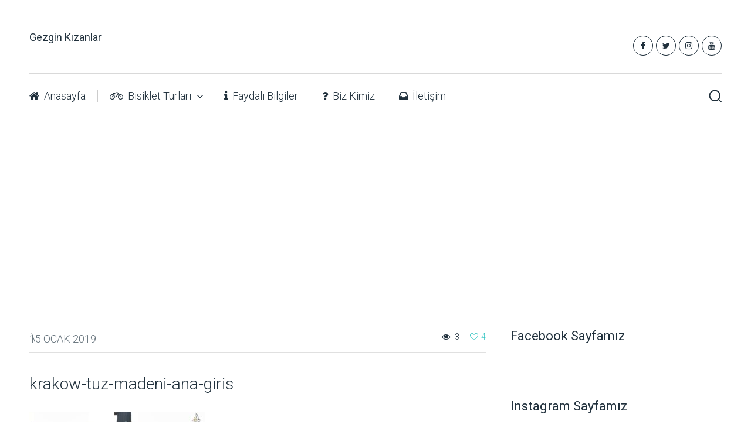

--- FILE ---
content_type: text/html; charset=UTF-8
request_url: https://www.gezginkizanlar.com/ukrayna-polonya-almanya-cekya-bisiklet-turu/krakow/attachment/krakow-tuz-madeni-ana-giris/
body_size: 9604
content:
<!DOCTYPE html><html class="no-js" lang="tr"><head itemscope itemtype="http://schema.org/WebSite"><meta charset="UTF-8"> <!--[if IE ]><meta http-equiv="X-UA-Compatible" content="IE=edge,chrome=1"> <![endif]--><link rel="profile" href="https://gmpg.org/xfn/11" /><link rel="icon" href="https://www.gezginkizanlar.com/wp-content/uploads/2017/10/cropped-fav_gk-32x32.png" sizes="32x32" /><meta name="msapplication-TileImage" content="https://www.gezginkizanlar.com/wp-content/uploads/2017/10/cropped-fav_gk-270x270.png"><link rel="apple-touch-icon-precomposed" href="https://www.gezginkizanlar.com/wp-content/uploads/2017/10/cropped-fav_gk-180x180.png"><meta name="viewport" content="width=device-width, initial-scale=1"><meta name="apple-mobile-web-app-capable" content="yes"><meta name="apple-mobile-web-app-status-bar-style" content="black"><meta itemprop="name" content="Gezgin Kızanlar" /><meta itemprop="url" content="https://www.gezginkizanlar.com" /><link rel="pingback" href="https://www.gezginkizanlar.com/xmlrpc.php" /><meta name='robots' content='index, follow, max-image-preview:large, max-snippet:-1, max-video-preview:-1' /> <script type="text/javascript">document.documentElement.className = document.documentElement.className.replace( /\bno-js\b/,'js' );</script> <link media="all" href="https://www.gezginkizanlar.com/wp-content/cache/autoptimize/css/autoptimize_20bd73020ca208d41bff1655c0f957b5.css" rel="stylesheet" /><title>krakow-tuz-madeni-ana-giris - Gezgin Kızanlar</title><link rel="canonical" href="https://www.gezginkizanlar.com/ukrayna-polonya-almanya-cekya-bisiklet-turu/krakow/attachment/krakow-tuz-madeni-ana-giris/" /><meta property="og:locale" content="tr_TR" /><meta property="og:type" content="article" /><meta property="og:title" content="krakow-tuz-madeni-ana-giris - Gezgin Kızanlar" /><meta property="og:description" content="krakow-tuz-madeni-ana-giris" /><meta property="og:url" content="https://www.gezginkizanlar.com/ukrayna-polonya-almanya-cekya-bisiklet-turu/krakow/attachment/krakow-tuz-madeni-ana-giris/" /><meta property="og:site_name" content="Gezgin Kızanlar" /><meta property="article:publisher" content="www.facebook.com/gezginkizanlar" /><meta property="article:modified_time" content="2019-05-29T21:56:43+00:00" /><meta property="og:image" content="https://www.gezginkizanlar.com/ukrayna-polonya-almanya-cekya-bisiklet-turu/krakow/attachment/krakow-tuz-madeni-ana-giris" /><meta property="og:image:width" content="1024" /><meta property="og:image:height" content="768" /><meta property="og:image:type" content="image/jpeg" /><meta name="twitter:card" content="summary_large_image" /> <script type="application/ld+json" class="yoast-schema-graph">{"@context":"https://schema.org","@graph":[{"@type":"WebPage","@id":"https://www.gezginkizanlar.com/ukrayna-polonya-almanya-cekya-bisiklet-turu/krakow/attachment/krakow-tuz-madeni-ana-giris/","url":"https://www.gezginkizanlar.com/ukrayna-polonya-almanya-cekya-bisiklet-turu/krakow/attachment/krakow-tuz-madeni-ana-giris/","name":"krakow-tuz-madeni-ana-giris - Gezgin Kızanlar","isPartOf":{"@id":"https://www.gezginkizanlar.com/#website"},"primaryImageOfPage":{"@id":"https://www.gezginkizanlar.com/ukrayna-polonya-almanya-cekya-bisiklet-turu/krakow/attachment/krakow-tuz-madeni-ana-giris/#primaryimage"},"image":{"@id":"https://www.gezginkizanlar.com/ukrayna-polonya-almanya-cekya-bisiklet-turu/krakow/attachment/krakow-tuz-madeni-ana-giris/#primaryimage"},"thumbnailUrl":"https://www.gezginkizanlar.com/wp-content/uploads/2019/01/krakow-tuz-madeni-ana-giris.jpg","datePublished":"2019-01-15T13:43:30+00:00","dateModified":"2019-05-29T21:56:43+00:00","breadcrumb":{"@id":"https://www.gezginkizanlar.com/ukrayna-polonya-almanya-cekya-bisiklet-turu/krakow/attachment/krakow-tuz-madeni-ana-giris/#breadcrumb"},"inLanguage":"tr","potentialAction":[{"@type":"ReadAction","target":["https://www.gezginkizanlar.com/ukrayna-polonya-almanya-cekya-bisiklet-turu/krakow/attachment/krakow-tuz-madeni-ana-giris/"]}]},{"@type":"ImageObject","inLanguage":"tr","@id":"https://www.gezginkizanlar.com/ukrayna-polonya-almanya-cekya-bisiklet-turu/krakow/attachment/krakow-tuz-madeni-ana-giris/#primaryimage","url":"https://www.gezginkizanlar.com/wp-content/uploads/2019/01/krakow-tuz-madeni-ana-giris.jpg","contentUrl":"https://www.gezginkizanlar.com/wp-content/uploads/2019/01/krakow-tuz-madeni-ana-giris.jpg","width":1024,"height":768,"caption":"krakow-tuz-madeni-ana-giris"},{"@type":"BreadcrumbList","@id":"https://www.gezginkizanlar.com/ukrayna-polonya-almanya-cekya-bisiklet-turu/krakow/attachment/krakow-tuz-madeni-ana-giris/#breadcrumb","itemListElement":[{"@type":"ListItem","position":1,"name":"Ana sayfa","item":"https://www.gezginkizanlar.com/"},{"@type":"ListItem","position":2,"name":"Ukrayna &#8211; Polonya &#8211; Almanya &#8211; Çekya Bisiklet Turu | 7. Gün Krakow (02.09.2018)","item":"https://www.gezginkizanlar.com/ukrayna-polonya-almanya-cekya-bisiklet-turu/krakow/"},{"@type":"ListItem","position":3,"name":"krakow-tuz-madeni-ana-giris"}]},{"@type":"WebSite","@id":"https://www.gezginkizanlar.com/#website","url":"https://www.gezginkizanlar.com/","name":"Gezgin Kızanlar","description":"Bisikletle ve Doğada Zaman Ge&ccedil;irmeyi Seven &Ccedil;ift","publisher":{"@id":"https://www.gezginkizanlar.com/#/schema/person/1287c3f906b1200d2c219b52dd14bb68"},"potentialAction":[{"@type":"SearchAction","target":{"@type":"EntryPoint","urlTemplate":"https://www.gezginkizanlar.com/?s={search_term_string}"},"query-input":"required name=search_term_string"}],"inLanguage":"tr"},{"@type":["Person","Organization"],"@id":"https://www.gezginkizanlar.com/#/schema/person/1287c3f906b1200d2c219b52dd14bb68","name":"admin","image":{"@type":"ImageObject","inLanguage":"tr","@id":"https://www.gezginkizanlar.com/#/schema/person/image/","url":"https://www.gezginkizanlar.com/wp-content/uploads/2019/01/krakow-tuz-madeni-ana-giris.jpg","contentUrl":"https://www.gezginkizanlar.com/wp-content/uploads/2019/01/krakow-tuz-madeni-ana-giris.jpg","width":1024,"height":768,"caption":"admin"},"logo":{"@id":"https://www.gezginkizanlar.com/#/schema/person/image/"},"sameAs":["www.facebook.com/gezginkizanlar"]}]}</script> <link rel="alternate" type="application/rss+xml" title="Gezgin Kızanlar &raquo; beslemesi" href="https://www.gezginkizanlar.com/feed/" /><link rel="alternate" type="application/rss+xml" title="Gezgin Kızanlar &raquo; yorum beslemesi" href="https://www.gezginkizanlar.com/comments/feed/" /><link rel="alternate" type="application/rss+xml" title="Gezgin Kızanlar &raquo; krakow-tuz-madeni-ana-giris yorum beslemesi" href="https://www.gezginkizanlar.com/ukrayna-polonya-almanya-cekya-bisiklet-turu/krakow/attachment/krakow-tuz-madeni-ana-giris/feed/" />  <script
				src="//www.googletagmanager.com/gtag/js?id=UA-108460668-1"  data-cfasync="false" data-wpfc-render="false" type="text/javascript" async></script> <script data-cfasync="false" data-wpfc-render="false" type="text/javascript">var em_version = '7.12.1';
				var em_track_user = true;
				var em_no_track_reason = '';
				
								var disableStrs = [
															'ga-disable-UA-108460668-1',
									];

				/* Function to detect opted out users */
				function __gtagTrackerIsOptedOut() {
					for (var index = 0; index < disableStrs.length; index++) {
						if (document.cookie.indexOf(disableStrs[index] + '=true') > -1) {
							return true;
						}
					}

					return false;
				}

				/* Disable tracking if the opt-out cookie exists. */
				if (__gtagTrackerIsOptedOut()) {
					for (var index = 0; index < disableStrs.length; index++) {
						window[disableStrs[index]] = true;
					}
				}

				/* Opt-out function */
				function __gtagTrackerOptout() {
					for (var index = 0; index < disableStrs.length; index++) {
						document.cookie = disableStrs[index] + '=true; expires=Thu, 31 Dec 2099 23:59:59 UTC; path=/';
						window[disableStrs[index]] = true;
					}
				}

				if ('undefined' === typeof gaOptout) {
					function gaOptout() {
						__gtagTrackerOptout();
					}
				}
								window.dataLayer = window.dataLayer || [];

				window.ExactMetricsDualTracker = {
					helpers: {},
					trackers: {},
				};
				if (em_track_user) {
					function __gtagDataLayer() {
						dataLayer.push(arguments);
					}

					function __gtagTracker(type, name, parameters) {
						if (!parameters) {
							parameters = {};
						}

						if (parameters.send_to) {
							__gtagDataLayer.apply(null, arguments);
							return;
						}

						if (type === 'event') {
							
														parameters.send_to = exactmetrics_frontend.ua;
							__gtagDataLayer(type, name, parameters);
													} else {
							__gtagDataLayer.apply(null, arguments);
						}
					}

					__gtagTracker('js', new Date());
					__gtagTracker('set', {
						'developer_id.dNDMyYj': true,
											});
															__gtagTracker('config', 'UA-108460668-1', {"forceSSL":"true"} );
										window.gtag = __gtagTracker;										(function () {
						/* https://developers.google.com/analytics/devguides/collection/analyticsjs/ */
						/* ga and __gaTracker compatibility shim. */
						var noopfn = function () {
							return null;
						};
						var newtracker = function () {
							return new Tracker();
						};
						var Tracker = function () {
							return null;
						};
						var p = Tracker.prototype;
						p.get = noopfn;
						p.set = noopfn;
						p.send = function () {
							var args = Array.prototype.slice.call(arguments);
							args.unshift('send');
							__gaTracker.apply(null, args);
						};
						var __gaTracker = function () {
							var len = arguments.length;
							if (len === 0) {
								return;
							}
							var f = arguments[len - 1];
							if (typeof f !== 'object' || f === null || typeof f.hitCallback !== 'function') {
								if ('send' === arguments[0]) {
									var hitConverted, hitObject = false, action;
									if ('event' === arguments[1]) {
										if ('undefined' !== typeof arguments[3]) {
											hitObject = {
												'eventAction': arguments[3],
												'eventCategory': arguments[2],
												'eventLabel': arguments[4],
												'value': arguments[5] ? arguments[5] : 1,
											}
										}
									}
									if ('pageview' === arguments[1]) {
										if ('undefined' !== typeof arguments[2]) {
											hitObject = {
												'eventAction': 'page_view',
												'page_path': arguments[2],
											}
										}
									}
									if (typeof arguments[2] === 'object') {
										hitObject = arguments[2];
									}
									if (typeof arguments[5] === 'object') {
										Object.assign(hitObject, arguments[5]);
									}
									if ('undefined' !== typeof arguments[1].hitType) {
										hitObject = arguments[1];
										if ('pageview' === hitObject.hitType) {
											hitObject.eventAction = 'page_view';
										}
									}
									if (hitObject) {
										action = 'timing' === arguments[1].hitType ? 'timing_complete' : hitObject.eventAction;
										hitConverted = mapArgs(hitObject);
										__gtagTracker('event', action, hitConverted);
									}
								}
								return;
							}

							function mapArgs(args) {
								var arg, hit = {};
								var gaMap = {
									'eventCategory': 'event_category',
									'eventAction': 'event_action',
									'eventLabel': 'event_label',
									'eventValue': 'event_value',
									'nonInteraction': 'non_interaction',
									'timingCategory': 'event_category',
									'timingVar': 'name',
									'timingValue': 'value',
									'timingLabel': 'event_label',
									'page': 'page_path',
									'location': 'page_location',
									'title': 'page_title',
								};
								for (arg in args) {
																		if (!(!args.hasOwnProperty(arg) || !gaMap.hasOwnProperty(arg))) {
										hit[gaMap[arg]] = args[arg];
									} else {
										hit[arg] = args[arg];
									}
								}
								return hit;
							}

							try {
								f.hitCallback();
							} catch (ex) {
							}
						};
						__gaTracker.create = newtracker;
						__gaTracker.getByName = newtracker;
						__gaTracker.getAll = function () {
							return [];
						};
						__gaTracker.remove = noopfn;
						__gaTracker.loaded = true;
						window['__gaTracker'] = __gaTracker;
					})();
									} else {
										console.log("");
					(function () {
						function __gtagTracker() {
							return null;
						}

						window['__gtagTracker'] = __gtagTracker;
						window['gtag'] = __gtagTracker;
					})();
									}</script>  <script type="text/javascript">window._wpemojiSettings = {"baseUrl":"https:\/\/s.w.org\/images\/core\/emoji\/14.0.0\/72x72\/","ext":".png","svgUrl":"https:\/\/s.w.org\/images\/core\/emoji\/14.0.0\/svg\/","svgExt":".svg","source":{"concatemoji":"https:\/\/www.gezginkizanlar.com\/wp-includes\/js\/wp-emoji-release.min.js?ver=6.1.1"}};
/*! This file is auto-generated */
!function(e,a,t){var n,r,o,i=a.createElement("canvas"),p=i.getContext&&i.getContext("2d");function s(e,t){var a=String.fromCharCode,e=(p.clearRect(0,0,i.width,i.height),p.fillText(a.apply(this,e),0,0),i.toDataURL());return p.clearRect(0,0,i.width,i.height),p.fillText(a.apply(this,t),0,0),e===i.toDataURL()}function c(e){var t=a.createElement("script");t.src=e,t.defer=t.type="text/javascript",a.getElementsByTagName("head")[0].appendChild(t)}for(o=Array("flag","emoji"),t.supports={everything:!0,everythingExceptFlag:!0},r=0;r<o.length;r++)t.supports[o[r]]=function(e){if(p&&p.fillText)switch(p.textBaseline="top",p.font="600 32px Arial",e){case"flag":return s([127987,65039,8205,9895,65039],[127987,65039,8203,9895,65039])?!1:!s([55356,56826,55356,56819],[55356,56826,8203,55356,56819])&&!s([55356,57332,56128,56423,56128,56418,56128,56421,56128,56430,56128,56423,56128,56447],[55356,57332,8203,56128,56423,8203,56128,56418,8203,56128,56421,8203,56128,56430,8203,56128,56423,8203,56128,56447]);case"emoji":return!s([129777,127995,8205,129778,127999],[129777,127995,8203,129778,127999])}return!1}(o[r]),t.supports.everything=t.supports.everything&&t.supports[o[r]],"flag"!==o[r]&&(t.supports.everythingExceptFlag=t.supports.everythingExceptFlag&&t.supports[o[r]]);t.supports.everythingExceptFlag=t.supports.everythingExceptFlag&&!t.supports.flag,t.DOMReady=!1,t.readyCallback=function(){t.DOMReady=!0},t.supports.everything||(n=function(){t.readyCallback()},a.addEventListener?(a.addEventListener("DOMContentLoaded",n,!1),e.addEventListener("load",n,!1)):(e.attachEvent("onload",n),a.attachEvent("onreadystatechange",function(){"complete"===a.readyState&&t.readyCallback()})),(e=t.source||{}).concatemoji?c(e.concatemoji):e.wpemoji&&e.twemoji&&(c(e.twemoji),c(e.wpemoji)))}(window,document,window._wpemojiSettings);</script> <script data-cfasync="false" data-wpfc-render="false" type="text/javascript" id='exactmetrics-frontend-script-js-extra'>var exactmetrics_frontend = {"js_events_tracking":"true","download_extensions":"zip,mp3,mpeg,pdf,docx,pptx,xlsx,rar","inbound_paths":"[{\"path\":\"\\\/go\\\/\",\"label\":\"affiliate\"},{\"path\":\"\\\/recommend\\\/\",\"label\":\"affiliate\"}]","home_url":"https:\/\/www.gezginkizanlar.com","hash_tracking":"false","ua":"UA-108460668-1","v4_id":""};</script> <script type='text/javascript' id='post-likes-js-extra'>var simpleLikes = {"ajaxurl":"https:\/\/www.gezginkizanlar.com\/wp-admin\/admin-ajax.php","like":"Like","unlike":"Unlike"};</script> <script type='text/javascript' id='customscript-js-extra'>var mts_customscript = {"responsive":"1","nav_menu":"both"};</script> <link rel="https://api.w.org/" href="https://www.gezginkizanlar.com/wp-json/" /><link rel="alternate" type="application/json" href="https://www.gezginkizanlar.com/wp-json/wp/v2/media/1095" /><link rel="EditURI" type="application/rsd+xml" title="RSD" href="https://www.gezginkizanlar.com/xmlrpc.php?rsd" /><link rel="wlwmanifest" type="application/wlwmanifest+xml" href="https://www.gezginkizanlar.com/wp-includes/wlwmanifest.xml" /><meta name="generator" content="WordPress 6.1.1" /><link rel='shortlink' href='https://www.gezginkizanlar.com/?p=1095' /><link rel="alternate" type="application/json+oembed" href="https://www.gezginkizanlar.com/wp-json/oembed/1.0/embed?url=https%3A%2F%2Fwww.gezginkizanlar.com%2Fukrayna-polonya-almanya-cekya-bisiklet-turu%2Fkrakow%2Fattachment%2Fkrakow-tuz-madeni-ana-giris%2F" /><link rel="alternate" type="text/xml+oembed" href="https://www.gezginkizanlar.com/wp-json/oembed/1.0/embed?url=https%3A%2F%2Fwww.gezginkizanlar.com%2Fukrayna-polonya-almanya-cekya-bisiklet-turu%2Fkrakow%2Fattachment%2Fkrakow-tuz-madeni-ana-giris%2F&#038;format=xml" /> <script>document.documentElement.className = document.documentElement.className.replace( 'no-js', 'js' );</script> <link href="//fonts.googleapis.com/css?family=Roboto:normal|Roboto:300&amp;subset=latin" rel="stylesheet" type="text/css">  <script async src="https://www.googletagmanager.com/gtag/js?id=UA-108460668-1"></script> <script>window.dataLayer = window.dataLayer || [];
  function gtag(){dataLayer.push(arguments);}
  gtag('js', new Date());

  gtag('config', 'UA-108460668-1');</script> <link rel="icon" href="https://www.gezginkizanlar.com/wp-content/uploads/2017/10/cropped-fav_gk-32x32.png" sizes="32x32" /><link rel="icon" href="https://www.gezginkizanlar.com/wp-content/uploads/2017/10/cropped-fav_gk-192x192.png" sizes="192x192" /><link rel="apple-touch-icon" href="https://www.gezginkizanlar.com/wp-content/uploads/2017/10/cropped-fav_gk-180x180.png" /><meta name="msapplication-TileImage" content="https://www.gezginkizanlar.com/wp-content/uploads/2017/10/cropped-fav_gk-270x270.png" /> <script async src="//pagead2.googlesyndication.com/pagead/js/adsbygoogle.js"></script> <script>(adsbygoogle = window.adsbygoogle || []).push({
          google_ad_client: "ca-pub-9250477073847144",
          enable_page_level_ads: true
     });</script> </head><body data-rsssl=1 id="blog" class="attachment attachment-template-default single single-attachment postid-1095 attachmentid-1095 attachment-jpeg main" itemscope itemtype="http://schema.org/WebPage"><div class="main-container"><header id="site-header" role="banner" itemscope itemtype="http://schema.org/WPHeader"><div id="header"><div class="container clearfix"><div class="logo-wrap"><h2 id="logo" class="text-logo" itemprop="headline"> <a href="https://www.gezginkizanlar.com">Gezgin Kızanlar</a></h2></div><div class="header-social"> <a href="#" class="header-facebook" target="_blank"><span class="fa fa-facebook"></span></a> <a href="#" class="header-twitter" target="_blank"><span class="fa fa-twitter"></span></a> <a href="#" class="header-instagram" target="_blank"><span class="fa fa-instagram"></span></a> <a href="#" class="header-youtube" target="_blank"><span class="fa fa-youtube"></span></a></div><div id="primary-navigation" role="navigation" itemscope itemtype="http://schema.org/SiteNavigationElement"><nav class="navigation clearfix"></nav></div></div></div><div class="navigation-header"><div class="container clearfix"><div id="secondary-navigation" role="navigation" itemscope itemtype="http://schema.org/SiteNavigationElement"> <a href="#" id="pull" class="toggle-mobile-menu">Menü</a><nav class="navigation clearfix"><ul id="menu-menu" class="menu clearfix"><li id="menu-item-72" class="menu-item menu-item-type-custom menu-item-object-custom menu-item-home menu-item-72"><a href="https://www.gezginkizanlar.com"><i class="fa fa-home"></i> Anasayfa</a></li><li id="menu-item-750" class="menu-item menu-item-type-taxonomy menu-item-object-category menu-item-has-children menu-item-750"><a href="https://www.gezginkizanlar.com/category/bisiklet-turlari/"><i class="fa fa-bicycle"></i> Bisiklet Turları</a><ul class="sub-menu"><li id="menu-item-86" class="menu-item menu-item-type-taxonomy menu-item-object-category menu-item-86"><a target="_blank" href="https://www.gezginkizanlar.com/category/tuna-nehri-bisiklet-turu/">Tuna Nehri Bisiklet Turu</a></li><li id="menu-item-751" class="menu-item menu-item-type-taxonomy menu-item-object-category menu-item-751"><a target="_blank" href="https://www.gezginkizanlar.com/category/canakkale/">Çanakkale Bisiklet Festivali</a></li><li id="menu-item-906" class="menu-item menu-item-type-taxonomy menu-item-object-category menu-item-906"><a target="_blank" href="https://www.gezginkizanlar.com/category/ukrayna-polonya-almanya-cekya-bisiklet-turu/">Ukrayna &#8211; Polonya &#8211; Almanya &#8211; Çekya Bisiklet Turu</a></li></ul></li><li id="menu-item-842" class="menu-item menu-item-type-taxonomy menu-item-object-category menu-item-842"><a href="https://www.gezginkizanlar.com/category/faydali-bilgiler/"><i class="fa fa-info"></i> Faydalı Bilgiler</a></li><li id="menu-item-79" class="menu-item menu-item-type-post_type menu-item-object-page menu-item-79"><a href="https://www.gezginkizanlar.com/biz-kimiz/"><i class="fa fa-question"></i> Biz Kimiz</a></li><li id="menu-item-95" class="menu-item menu-item-type-post_type menu-item-object-page menu-item-95"><a href="https://www.gezginkizanlar.com/iletisim/"><i class="fa fa-inbox"></i> İletişim</a></li></ul></nav><nav class="navigation mobile-only clearfix mobile-menu-wrapper"><ul id="menu-menu-1" class="menu clearfix"><li class="menu-item menu-item-type-custom menu-item-object-custom menu-item-home menu-item-72"><a href="https://www.gezginkizanlar.com"><i class="fa fa-home"></i> Anasayfa</a></li><li class="menu-item menu-item-type-taxonomy menu-item-object-category menu-item-has-children menu-item-750"><a href="https://www.gezginkizanlar.com/category/bisiklet-turlari/"><i class="fa fa-bicycle"></i> Bisiklet Turları</a><ul class="sub-menu"><li class="menu-item menu-item-type-taxonomy menu-item-object-category menu-item-86"><a target="_blank" href="https://www.gezginkizanlar.com/category/tuna-nehri-bisiklet-turu/">Tuna Nehri Bisiklet Turu</a></li><li class="menu-item menu-item-type-taxonomy menu-item-object-category menu-item-751"><a target="_blank" href="https://www.gezginkizanlar.com/category/canakkale/">Çanakkale Bisiklet Festivali</a></li><li class="menu-item menu-item-type-taxonomy menu-item-object-category menu-item-906"><a target="_blank" href="https://www.gezginkizanlar.com/category/ukrayna-polonya-almanya-cekya-bisiklet-turu/">Ukrayna &#8211; Polonya &#8211; Almanya &#8211; Çekya Bisiklet Turu</a></li></ul></li><li class="menu-item menu-item-type-taxonomy menu-item-object-category menu-item-842"><a href="https://www.gezginkizanlar.com/category/faydali-bilgiler/"><i class="fa fa-info"></i> Faydalı Bilgiler</a></li><li class="menu-item menu-item-type-post_type menu-item-object-page menu-item-79"><a href="https://www.gezginkizanlar.com/biz-kimiz/"><i class="fa fa-question"></i> Biz Kimiz</a></li><li class="menu-item menu-item-type-post_type menu-item-object-page menu-item-95"><a href="https://www.gezginkizanlar.com/iletisim/"><i class="fa fa-inbox"></i> İletişim</a></li></ul></nav></div><div class="search-wrap"> <button class="mts-search"><img src="[data-uri]"></button></div><div class="mts-header-search"><form method="get" id="searchform" class="search-form" action="https://www.gezginkizanlar.com" _lpchecked="1"> <input type="text" name="s" id="s" value="" class="search_input" type="search" placeholder="Ara..." /> <button id="mts-search-close" class="btn--hidden" aria-label="Close search form"><svg enable-background="new 0 0 100 100" id="Layer_1" version="1.1" viewBox="0 0 100 100" xml:space="preserve" xmlns="http://www.w3.org/2000/svg" xmlns:xlink="http://www.w3.org/1999/xlink"><polygon fill="#000" points="77.6,21.1 49.6,49.2 21.5,21.1 19.6,23 47.6,51.1 19.6,79.2 21.5,81.1 49.6,53 77.6,81.1 79.6,79.2   51.5,51.1 79.6,23 "/></polygon></svg></button></form></div></div></div></header><div id="page" class="single"><div id="content_box" ><div id="post-1095" class="g post post-1095 attachment type-attachment status-inherit hentry"><div class="single-post-wrap"><article class="article"><header><div class="single-top-header"><div class="post-info"> <span class="thecategory"></span> <span class="thetime date updated"><span>15 Ocak 2019</span></span></div><div class="mts-like"> <a href="https://www.gezginkizanlar.com/wp-admin/admin-ajax.php?action=process_simple_like&post_id=1095&nonce=bb649d775d&is_comment=0&disabled=true" class="sl-button sl-button-1095" data-nonce="bb649d775d" data-post-id="1095" data-iscomment="0" title="Like" rel="nofollow"><i class="fa fa-heart-o"></i><span class="sl-count">4</span></a><span id="sl-loader"></span></div><div class="views"> <i class="fa fa-eye"></i> 3</div></div><h1 class="title single-title entry-title">krakow-tuz-madeni-ana-giris</h1></header><div class="post-single-content box mark-links entry-content"><div class="thecontent"><p class="attachment"><a href='https://www.gezginkizanlar.com/wp-content/uploads/2019/01/krakow-tuz-madeni-ana-giris.jpg'><img width="300" height="225"   alt="krakow-tuz-madeni-ana-giris" decoding="async" data-srcset="https://www.gezginkizanlar.com/wp-content/uploads/2019/01/krakow-tuz-madeni-ana-giris-300x225.jpg 300w, https://www.gezginkizanlar.com/wp-content/uploads/2019/01/krakow-tuz-madeni-ana-giris-768x576.jpg 768w, https://www.gezginkizanlar.com/wp-content/uploads/2019/01/krakow-tuz-madeni-ana-giris.jpg 1024w"  data-src="https://www.gezginkizanlar.com/wp-content/uploads/2019/01/krakow-tuz-madeni-ana-giris-300x225.jpg" data-sizes="(max-width: 300px) 100vw, 300px" class="attachment-medium size-medium lazyload" src="[data-uri]" /><noscript><img width="300" height="225" src="https://www.gezginkizanlar.com/wp-content/uploads/2019/01/krakow-tuz-madeni-ana-giris-300x225.jpg" class="attachment-medium size-medium" alt="krakow-tuz-madeni-ana-giris" decoding="async" srcset="https://www.gezginkizanlar.com/wp-content/uploads/2019/01/krakow-tuz-madeni-ana-giris-300x225.jpg 300w, https://www.gezginkizanlar.com/wp-content/uploads/2019/01/krakow-tuz-madeni-ana-giris-768x576.jpg 768w, https://www.gezginkizanlar.com/wp-content/uploads/2019/01/krakow-tuz-madeni-ana-giris.jpg 1024w" sizes="(max-width: 300px) 100vw, 300px" /></noscript></a></p><p>krakow-tuz-madeni-ana-giris</p> <script type="text/javascript">jQuery(document).ready(function($) {
					$.post('https://www.gezginkizanlar.com/wp-admin/admin-ajax.php', {action: 'mts_view_count', id: '1095'});
				});</script> </div></div></article><aside id="sidebar" class="sidebar c-4-12 mts-sidebar-sidebar" role="complementary" itemscope itemtype="http://schema.org/WPSideBar"><div id="facebook-like-widget-3" class="widget facebook_like"><h3 class="widget-title">Facebook Sayfamız</h3><div class="fb-page" data-href="https://www.facebook.com/gezginkizanlar/" data-width="360" data-hide-cover="false" data-show-facepile="true" data-show-posts="false"></div></div><div id="custom_html-3" class="widget_text widget widget_custom_html"><h3 class="widget-title">Instagram Sayfamız</h3><div class="textwidget custom-html-widget"><div id="sb_instagram"  class="sbi sbi_mob_col_1 sbi_tab_col_2 sbi_col_2 sbi_width_resp" style="padding-bottom: 10px;width: 100%;" data-feedid="sbi_17841405907120047#4"  data-res="auto" data-cols="2" data-colsmobile="1" data-colstablet="2" data-num="4" data-nummobile="" data-shortcode-atts="{&quot;cachetime&quot;:720}"  data-postid="1095" data-locatornonce="7de33c7f20" data-sbi-flags="favorLocal"><div id="sbi_images"  style="padding: 5px;"></div><div id="sbi_load" > <span class="sbi_follow_btn"> <a href="https://www.instagram.com/17841405907120047/" target="_blank" rel="nofollow noopener"> <svg class="svg-inline--fa fa-instagram fa-w-14" aria-hidden="true" data-fa-processed="" aria-label="Instagram" data-prefix="fab" data-icon="instagram" role="img" viewBox="0 0 448 512"> <path fill="currentColor" d="M224.1 141c-63.6 0-114.9 51.3-114.9 114.9s51.3 114.9 114.9 114.9S339 319.5 339 255.9 287.7 141 224.1 141zm0 189.6c-41.1 0-74.7-33.5-74.7-74.7s33.5-74.7 74.7-74.7 74.7 33.5 74.7 74.7-33.6 74.7-74.7 74.7zm146.4-194.3c0 14.9-12 26.8-26.8 26.8-14.9 0-26.8-12-26.8-26.8s12-26.8 26.8-26.8 26.8 12 26.8 26.8zm76.1 27.2c-1.7-35.9-9.9-67.7-36.2-93.9-26.2-26.2-58-34.4-93.9-36.2-37-2.1-147.9-2.1-184.9 0-35.8 1.7-67.6 9.9-93.9 36.1s-34.4 58-36.2 93.9c-2.1 37-2.1 147.9 0 184.9 1.7 35.9 9.9 67.7 36.2 93.9s58 34.4 93.9 36.2c37 2.1 147.9 2.1 184.9 0 35.9-1.7 67.7-9.9 93.9-36.2 26.2-26.2 34.4-58 36.2-93.9 2.1-37 2.1-147.8 0-184.8zM398.8 388c-7.8 19.6-22.9 34.7-42.6 42.6-29.5 11.7-99.5 9-132.1 9s-102.7 2.6-132.1-9c-19.6-7.8-34.7-22.9-42.6-42.6-11.7-29.5-9-99.5-9-132.1s-2.6-102.7 9-132.1c7.8-19.6 22.9-34.7 42.6-42.6 29.5-11.7 99.5-9 132.1-9s102.7-2.6 132.1 9c19.6 7.8 34.7 22.9 42.6 42.6 11.7 29.5 9 99.5 9 132.1s2.7 102.7-9 132.1z"></path> </svg> <span>Bizi Takip Edin :)</span> </a> </span></div> <span class="sbi_resized_image_data" data-feed-id="sbi_17841405907120047#4" data-resized="[]"> </span></div></div></div><div id="mts_popular_posts_widget-4" class="widget widget_mts_popular_posts_widget horizontal-small"><h3 class="widget-title">Popüler Gönderiler</h3><ul class="popular-posts"></ul></div></aside></div><div class="postauthor"><h4>About The Author</h4> <img alt=''  data-srcset='https://secure.gravatar.com/avatar/177331f8202a53faf09528a971cf326e?s=200&#038;d=mm&#038;r=g 2x'  height='100' width='100' decoding='async' data-src='https://secure.gravatar.com/avatar/177331f8202a53faf09528a971cf326e?s=100&#038;d=mm&#038;r=g' class='avatar avatar-100 photo lazyload' src='[data-uri]' /><noscript><img alt='' src='https://secure.gravatar.com/avatar/177331f8202a53faf09528a971cf326e?s=100&#038;d=mm&#038;r=g' srcset='https://secure.gravatar.com/avatar/177331f8202a53faf09528a971cf326e?s=200&#038;d=mm&#038;r=g 2x' class='avatar avatar-100 photo' height='100' width='100' decoding='async'/></noscript><h5 class="vcard author"><a href="https://www.gezginkizanlar.com/author/admin/" class="fn">admin</a></h5><p></p></div></div><div id="comments"><h4 class="comments-heading">Yorumları Göster <i class="fa fa-angle-down"></i></h4><div class="commentlist-wrap"><h4 class="total-comments">Henüz Yorum Yok</h4><ol class="commentlist"></ol></div></div><div id="commentsAdd"><div id="respond" class="box m-t-6"><div id="respond" class="comment-respond"><h3 id="reply-title" class="comment-reply-title"><h4><span>Bir Yorum Yazın</span></h4> <small><a rel="nofollow" id="cancel-comment-reply-link" href="/ukrayna-polonya-almanya-cekya-bisiklet-turu/krakow/attachment/krakow-tuz-madeni-ana-giris/#respond" style="display:none;">Cevabı iptal et</a></small></h3><form action="https://www.gezginkizanlar.com/wp-comments-post.php" method="post" id="commentform" class="comment-form"><p class="comment-form-comment"><textarea id="comment" name="comment" cols="45" rows="1" aria-required="true" placeholder="Yorumunuzu Buraya Yazın"></textarea></p><p class="comment-form-author"><input id="author" name="author" type="text" placeholder="İsim" value="" size="30" /></p><p class="comment-form-email"><input id="email" name="email" type="text" placeholder="E-posta adresi" value="" size="30" /></p><p class="comment-form-url"><input id="url" name="url" type="text" placeholder="Website" value="" size="30" /></p><p class="form-submit"><input name="submit" type="submit" id="submit" class="submit" value="Gönder" /> <input type='hidden' name='comment_post_ID' value='1095' id='comment_post_ID' /> <input type='hidden' name='comment_parent' id='comment_parent' value='0' /></p></form></div></div></div></div></div><footer id="site-footer" role="contentinfo" itemscope itemtype="http://schema.org/WPFooter"><div class="copyrights"><div class="container"><div class="row" id="copyright-note"> <span><a href=" https://www.gezginkizanlar.com/" title=" Bisikletle ve Doğada Zaman Ge&ccedil;irmeyi Seven &Ccedil;ift">Gezgin Kızanlar</a> Copyright &copy; 2026.</span><div class="to-top">Theme by <a href="http://mythemeshop.com/" rel="nofollow">MyThemeShop</a>&nbsp;</div></div></div></div></footer></div>  <script type="text/javascript">var sbiajaxurl = "https://www.gezginkizanlar.com/wp-admin/admin-ajax.php";</script> <script type='text/javascript' id='sbi_scripts-js-extra'>var sb_instagram_js_options = {"font_method":"svg","resized_url":"https:\/\/www.gezginkizanlar.com\/wp-content\/uploads\/sb-instagram-feed-images\/","placeholder":"https:\/\/www.gezginkizanlar.com\/wp-content\/plugins\/instagram-feed\/img\/placeholder.png","ajax_url":"https:\/\/www.gezginkizanlar.com\/wp-admin\/admin-ajax.php"};</script> <script defer src="https://www.gezginkizanlar.com/wp-content/cache/autoptimize/js/autoptimize_fe9b676cce4fd734b8daf75f3ce62c2c.js"></script></body></html>
<!-- Page supported by LiteSpeed Cache 5.3.2 on 2026-01-30 02:20:54 -->

--- FILE ---
content_type: text/html; charset=utf-8
request_url: https://www.google.com/recaptcha/api2/aframe
body_size: 266
content:
<!DOCTYPE HTML><html><head><meta http-equiv="content-type" content="text/html; charset=UTF-8"></head><body><script nonce="7_Zeghmg1DMyqeNdvMUCKg">/** Anti-fraud and anti-abuse applications only. See google.com/recaptcha */ try{var clients={'sodar':'https://pagead2.googlesyndication.com/pagead/sodar?'};window.addEventListener("message",function(a){try{if(a.source===window.parent){var b=JSON.parse(a.data);var c=clients[b['id']];if(c){var d=document.createElement('img');d.src=c+b['params']+'&rc='+(localStorage.getItem("rc::a")?sessionStorage.getItem("rc::b"):"");window.document.body.appendChild(d);sessionStorage.setItem("rc::e",parseInt(sessionStorage.getItem("rc::e")||0)+1);localStorage.setItem("rc::h",'1769728858683');}}}catch(b){}});window.parent.postMessage("_grecaptcha_ready", "*");}catch(b){}</script></body></html>